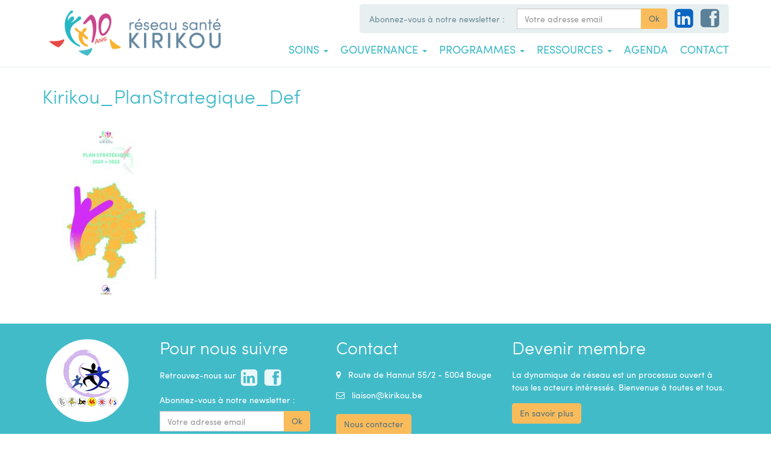

--- FILE ---
content_type: text/html; charset=UTF-8
request_url: https://www.reseau-sante-kirikou.be/gouvernance/plan-strategique-2/attachment/kirikou_planstrategique_def/
body_size: 12048
content:
<!doctype html>
<html lang="fr-FR">
<head>
	<meta charset="UTF-8">
	<meta name="viewport" content="width=device-width, initial-scale=1">
    
	<link rel="profile" href="http://gmpg.org/xfn/11">

	<meta name='robots' content='index, follow, max-image-preview:large, max-snippet:-1, max-video-preview:-1' />

	<!-- This site is optimized with the Yoast SEO plugin v26.6 - https://yoast.com/wordpress/plugins/seo/ -->
	<title>Kirikou_PlanStrategique_Def - Réseau Santé Kirikou</title>
	<link rel="canonical" href="https://www.reseau-sante-kirikou.be/gouvernance/plan-strategique-2/attachment/kirikou_planstrategique_def/" />
	<meta property="og:locale" content="fr_FR" />
	<meta property="og:type" content="article" />
	<meta property="og:title" content="Kirikou_PlanStrategique_Def - Réseau Santé Kirikou" />
	<meta property="og:url" content="https://www.reseau-sante-kirikou.be/gouvernance/plan-strategique-2/attachment/kirikou_planstrategique_def/" />
	<meta property="og:site_name" content="Réseau Santé Kirikou" />
	<meta name="twitter:card" content="summary_large_image" />
	<script type="application/ld+json" class="yoast-schema-graph">{"@context":"https://schema.org","@graph":[{"@type":"WebPage","@id":"https://www.reseau-sante-kirikou.be/gouvernance/plan-strategique-2/attachment/kirikou_planstrategique_def/","url":"https://www.reseau-sante-kirikou.be/gouvernance/plan-strategique-2/attachment/kirikou_planstrategique_def/","name":"Kirikou_PlanStrategique_Def - Réseau Santé Kirikou","isPartOf":{"@id":"https://www.reseau-sante-kirikou.be/#website"},"primaryImageOfPage":{"@id":"https://www.reseau-sante-kirikou.be/gouvernance/plan-strategique-2/attachment/kirikou_planstrategique_def/#primaryimage"},"image":{"@id":"https://www.reseau-sante-kirikou.be/gouvernance/plan-strategique-2/attachment/kirikou_planstrategique_def/#primaryimage"},"thumbnailUrl":"https://www.reseau-sante-kirikou.be/wp-content/uploads/2019/12/Kirikou_PlanStrategique_Def-pdf.jpg","datePublished":"2019-12-18T15:29:04+00:00","breadcrumb":{"@id":"https://www.reseau-sante-kirikou.be/gouvernance/plan-strategique-2/attachment/kirikou_planstrategique_def/#breadcrumb"},"inLanguage":"fr-FR","potentialAction":[{"@type":"ReadAction","target":["https://www.reseau-sante-kirikou.be/gouvernance/plan-strategique-2/attachment/kirikou_planstrategique_def/"]}]},{"@type":"ImageObject","inLanguage":"fr-FR","@id":"https://www.reseau-sante-kirikou.be/gouvernance/plan-strategique-2/attachment/kirikou_planstrategique_def/#primaryimage","url":"https://www.reseau-sante-kirikou.be/wp-content/uploads/2019/12/Kirikou_PlanStrategique_Def-pdf.jpg","contentUrl":"https://www.reseau-sante-kirikou.be/wp-content/uploads/2019/12/Kirikou_PlanStrategique_Def-pdf.jpg"},{"@type":"BreadcrumbList","@id":"https://www.reseau-sante-kirikou.be/gouvernance/plan-strategique-2/attachment/kirikou_planstrategique_def/#breadcrumb","itemListElement":[{"@type":"ListItem","position":1,"name":"Accueil","item":"https://www.reseau-sante-kirikou.be/"},{"@type":"ListItem","position":2,"name":"Gouvernance","item":"https://www.reseau-sante-kirikou.be/gouvernance/"},{"@type":"ListItem","position":3,"name":"Plan stratégique","item":"https://www.reseau-sante-kirikou.be/gouvernance/plan-strategique-2/"},{"@type":"ListItem","position":4,"name":"Kirikou_PlanStrategique_Def"}]},{"@type":"WebSite","@id":"https://www.reseau-sante-kirikou.be/#website","url":"https://www.reseau-sante-kirikou.be/","name":"Réseau Santé Kirikou","description":"Réseau intersectoriel en santé mentale pour enfants et adolescents en province de Namur","publisher":{"@id":"https://www.reseau-sante-kirikou.be/#organization"},"potentialAction":[{"@type":"SearchAction","target":{"@type":"EntryPoint","urlTemplate":"https://www.reseau-sante-kirikou.be/?s={search_term_string}"},"query-input":{"@type":"PropertyValueSpecification","valueRequired":true,"valueName":"search_term_string"}}],"inLanguage":"fr-FR"},{"@type":"Organization","@id":"https://www.reseau-sante-kirikou.be/#organization","name":"Réseau Santé Kirikou","url":"https://www.reseau-sante-kirikou.be/","logo":{"@type":"ImageObject","inLanguage":"fr-FR","@id":"https://www.reseau-sante-kirikou.be/#/schema/logo/image/","url":"http://www.reseau-sante-kirikou.be/wp-content/uploads/2017/09/logo-reseau-sante-kirikou.png","contentUrl":"http://www.reseau-sante-kirikou.be/wp-content/uploads/2017/09/logo-reseau-sante-kirikou.png","width":400,"height":283,"caption":"Réseau Santé Kirikou"},"image":{"@id":"https://www.reseau-sante-kirikou.be/#/schema/logo/image/"}}]}</script>
	<!-- / Yoast SEO plugin. -->


<link rel='dns-prefetch' href='//maxcdn.bootstrapcdn.com' />
<link rel='dns-prefetch' href='//netdna.bootstrapcdn.com' />
<link rel="alternate" title="oEmbed (JSON)" type="application/json+oembed" href="https://www.reseau-sante-kirikou.be/wp-json/oembed/1.0/embed?url=https%3A%2F%2Fwww.reseau-sante-kirikou.be%2Fgouvernance%2Fplan-strategique-2%2Fattachment%2Fkirikou_planstrategique_def%2F" />
<link rel="alternate" title="oEmbed (XML)" type="text/xml+oembed" href="https://www.reseau-sante-kirikou.be/wp-json/oembed/1.0/embed?url=https%3A%2F%2Fwww.reseau-sante-kirikou.be%2Fgouvernance%2Fplan-strategique-2%2Fattachment%2Fkirikou_planstrategique_def%2F&#038;format=xml" />
<style id='wp-img-auto-sizes-contain-inline-css' type='text/css'>
img:is([sizes=auto i],[sizes^="auto," i]){contain-intrinsic-size:3000px 1500px}
/*# sourceURL=wp-img-auto-sizes-contain-inline-css */
</style>
<style id='wp-emoji-styles-inline-css' type='text/css'>

	img.wp-smiley, img.emoji {
		display: inline !important;
		border: none !important;
		box-shadow: none !important;
		height: 1em !important;
		width: 1em !important;
		margin: 0 0.07em !important;
		vertical-align: -0.1em !important;
		background: none !important;
		padding: 0 !important;
	}
/*# sourceURL=wp-emoji-styles-inline-css */
</style>
<link rel='stylesheet' id='wp-block-library-css' href='https://www.reseau-sante-kirikou.be/wp-includes/css/dist/block-library/style.css?ver=6.9' type='text/css' media='all' />
<style id='global-styles-inline-css' type='text/css'>
:root{--wp--preset--aspect-ratio--square: 1;--wp--preset--aspect-ratio--4-3: 4/3;--wp--preset--aspect-ratio--3-4: 3/4;--wp--preset--aspect-ratio--3-2: 3/2;--wp--preset--aspect-ratio--2-3: 2/3;--wp--preset--aspect-ratio--16-9: 16/9;--wp--preset--aspect-ratio--9-16: 9/16;--wp--preset--color--black: #000000;--wp--preset--color--cyan-bluish-gray: #abb8c3;--wp--preset--color--white: #ffffff;--wp--preset--color--pale-pink: #f78da7;--wp--preset--color--vivid-red: #cf2e2e;--wp--preset--color--luminous-vivid-orange: #ff6900;--wp--preset--color--luminous-vivid-amber: #fcb900;--wp--preset--color--light-green-cyan: #7bdcb5;--wp--preset--color--vivid-green-cyan: #00d084;--wp--preset--color--pale-cyan-blue: #8ed1fc;--wp--preset--color--vivid-cyan-blue: #0693e3;--wp--preset--color--vivid-purple: #9b51e0;--wp--preset--gradient--vivid-cyan-blue-to-vivid-purple: linear-gradient(135deg,rgb(6,147,227) 0%,rgb(155,81,224) 100%);--wp--preset--gradient--light-green-cyan-to-vivid-green-cyan: linear-gradient(135deg,rgb(122,220,180) 0%,rgb(0,208,130) 100%);--wp--preset--gradient--luminous-vivid-amber-to-luminous-vivid-orange: linear-gradient(135deg,rgb(252,185,0) 0%,rgb(255,105,0) 100%);--wp--preset--gradient--luminous-vivid-orange-to-vivid-red: linear-gradient(135deg,rgb(255,105,0) 0%,rgb(207,46,46) 100%);--wp--preset--gradient--very-light-gray-to-cyan-bluish-gray: linear-gradient(135deg,rgb(238,238,238) 0%,rgb(169,184,195) 100%);--wp--preset--gradient--cool-to-warm-spectrum: linear-gradient(135deg,rgb(74,234,220) 0%,rgb(151,120,209) 20%,rgb(207,42,186) 40%,rgb(238,44,130) 60%,rgb(251,105,98) 80%,rgb(254,248,76) 100%);--wp--preset--gradient--blush-light-purple: linear-gradient(135deg,rgb(255,206,236) 0%,rgb(152,150,240) 100%);--wp--preset--gradient--blush-bordeaux: linear-gradient(135deg,rgb(254,205,165) 0%,rgb(254,45,45) 50%,rgb(107,0,62) 100%);--wp--preset--gradient--luminous-dusk: linear-gradient(135deg,rgb(255,203,112) 0%,rgb(199,81,192) 50%,rgb(65,88,208) 100%);--wp--preset--gradient--pale-ocean: linear-gradient(135deg,rgb(255,245,203) 0%,rgb(182,227,212) 50%,rgb(51,167,181) 100%);--wp--preset--gradient--electric-grass: linear-gradient(135deg,rgb(202,248,128) 0%,rgb(113,206,126) 100%);--wp--preset--gradient--midnight: linear-gradient(135deg,rgb(2,3,129) 0%,rgb(40,116,252) 100%);--wp--preset--font-size--small: 13px;--wp--preset--font-size--medium: 20px;--wp--preset--font-size--large: 36px;--wp--preset--font-size--x-large: 42px;--wp--preset--spacing--20: 0.44rem;--wp--preset--spacing--30: 0.67rem;--wp--preset--spacing--40: 1rem;--wp--preset--spacing--50: 1.5rem;--wp--preset--spacing--60: 2.25rem;--wp--preset--spacing--70: 3.38rem;--wp--preset--spacing--80: 5.06rem;--wp--preset--shadow--natural: 6px 6px 9px rgba(0, 0, 0, 0.2);--wp--preset--shadow--deep: 12px 12px 50px rgba(0, 0, 0, 0.4);--wp--preset--shadow--sharp: 6px 6px 0px rgba(0, 0, 0, 0.2);--wp--preset--shadow--outlined: 6px 6px 0px -3px rgb(255, 255, 255), 6px 6px rgb(0, 0, 0);--wp--preset--shadow--crisp: 6px 6px 0px rgb(0, 0, 0);}:where(.is-layout-flex){gap: 0.5em;}:where(.is-layout-grid){gap: 0.5em;}body .is-layout-flex{display: flex;}.is-layout-flex{flex-wrap: wrap;align-items: center;}.is-layout-flex > :is(*, div){margin: 0;}body .is-layout-grid{display: grid;}.is-layout-grid > :is(*, div){margin: 0;}:where(.wp-block-columns.is-layout-flex){gap: 2em;}:where(.wp-block-columns.is-layout-grid){gap: 2em;}:where(.wp-block-post-template.is-layout-flex){gap: 1.25em;}:where(.wp-block-post-template.is-layout-grid){gap: 1.25em;}.has-black-color{color: var(--wp--preset--color--black) !important;}.has-cyan-bluish-gray-color{color: var(--wp--preset--color--cyan-bluish-gray) !important;}.has-white-color{color: var(--wp--preset--color--white) !important;}.has-pale-pink-color{color: var(--wp--preset--color--pale-pink) !important;}.has-vivid-red-color{color: var(--wp--preset--color--vivid-red) !important;}.has-luminous-vivid-orange-color{color: var(--wp--preset--color--luminous-vivid-orange) !important;}.has-luminous-vivid-amber-color{color: var(--wp--preset--color--luminous-vivid-amber) !important;}.has-light-green-cyan-color{color: var(--wp--preset--color--light-green-cyan) !important;}.has-vivid-green-cyan-color{color: var(--wp--preset--color--vivid-green-cyan) !important;}.has-pale-cyan-blue-color{color: var(--wp--preset--color--pale-cyan-blue) !important;}.has-vivid-cyan-blue-color{color: var(--wp--preset--color--vivid-cyan-blue) !important;}.has-vivid-purple-color{color: var(--wp--preset--color--vivid-purple) !important;}.has-black-background-color{background-color: var(--wp--preset--color--black) !important;}.has-cyan-bluish-gray-background-color{background-color: var(--wp--preset--color--cyan-bluish-gray) !important;}.has-white-background-color{background-color: var(--wp--preset--color--white) !important;}.has-pale-pink-background-color{background-color: var(--wp--preset--color--pale-pink) !important;}.has-vivid-red-background-color{background-color: var(--wp--preset--color--vivid-red) !important;}.has-luminous-vivid-orange-background-color{background-color: var(--wp--preset--color--luminous-vivid-orange) !important;}.has-luminous-vivid-amber-background-color{background-color: var(--wp--preset--color--luminous-vivid-amber) !important;}.has-light-green-cyan-background-color{background-color: var(--wp--preset--color--light-green-cyan) !important;}.has-vivid-green-cyan-background-color{background-color: var(--wp--preset--color--vivid-green-cyan) !important;}.has-pale-cyan-blue-background-color{background-color: var(--wp--preset--color--pale-cyan-blue) !important;}.has-vivid-cyan-blue-background-color{background-color: var(--wp--preset--color--vivid-cyan-blue) !important;}.has-vivid-purple-background-color{background-color: var(--wp--preset--color--vivid-purple) !important;}.has-black-border-color{border-color: var(--wp--preset--color--black) !important;}.has-cyan-bluish-gray-border-color{border-color: var(--wp--preset--color--cyan-bluish-gray) !important;}.has-white-border-color{border-color: var(--wp--preset--color--white) !important;}.has-pale-pink-border-color{border-color: var(--wp--preset--color--pale-pink) !important;}.has-vivid-red-border-color{border-color: var(--wp--preset--color--vivid-red) !important;}.has-luminous-vivid-orange-border-color{border-color: var(--wp--preset--color--luminous-vivid-orange) !important;}.has-luminous-vivid-amber-border-color{border-color: var(--wp--preset--color--luminous-vivid-amber) !important;}.has-light-green-cyan-border-color{border-color: var(--wp--preset--color--light-green-cyan) !important;}.has-vivid-green-cyan-border-color{border-color: var(--wp--preset--color--vivid-green-cyan) !important;}.has-pale-cyan-blue-border-color{border-color: var(--wp--preset--color--pale-cyan-blue) !important;}.has-vivid-cyan-blue-border-color{border-color: var(--wp--preset--color--vivid-cyan-blue) !important;}.has-vivid-purple-border-color{border-color: var(--wp--preset--color--vivid-purple) !important;}.has-vivid-cyan-blue-to-vivid-purple-gradient-background{background: var(--wp--preset--gradient--vivid-cyan-blue-to-vivid-purple) !important;}.has-light-green-cyan-to-vivid-green-cyan-gradient-background{background: var(--wp--preset--gradient--light-green-cyan-to-vivid-green-cyan) !important;}.has-luminous-vivid-amber-to-luminous-vivid-orange-gradient-background{background: var(--wp--preset--gradient--luminous-vivid-amber-to-luminous-vivid-orange) !important;}.has-luminous-vivid-orange-to-vivid-red-gradient-background{background: var(--wp--preset--gradient--luminous-vivid-orange-to-vivid-red) !important;}.has-very-light-gray-to-cyan-bluish-gray-gradient-background{background: var(--wp--preset--gradient--very-light-gray-to-cyan-bluish-gray) !important;}.has-cool-to-warm-spectrum-gradient-background{background: var(--wp--preset--gradient--cool-to-warm-spectrum) !important;}.has-blush-light-purple-gradient-background{background: var(--wp--preset--gradient--blush-light-purple) !important;}.has-blush-bordeaux-gradient-background{background: var(--wp--preset--gradient--blush-bordeaux) !important;}.has-luminous-dusk-gradient-background{background: var(--wp--preset--gradient--luminous-dusk) !important;}.has-pale-ocean-gradient-background{background: var(--wp--preset--gradient--pale-ocean) !important;}.has-electric-grass-gradient-background{background: var(--wp--preset--gradient--electric-grass) !important;}.has-midnight-gradient-background{background: var(--wp--preset--gradient--midnight) !important;}.has-small-font-size{font-size: var(--wp--preset--font-size--small) !important;}.has-medium-font-size{font-size: var(--wp--preset--font-size--medium) !important;}.has-large-font-size{font-size: var(--wp--preset--font-size--large) !important;}.has-x-large-font-size{font-size: var(--wp--preset--font-size--x-large) !important;}
/*# sourceURL=global-styles-inline-css */
</style>
<style id='core-block-supports-inline-css' type='text/css'>
/**
 * Core styles: block-supports
 */

/*# sourceURL=core-block-supports-inline-css */
</style>

<style id='classic-theme-styles-inline-css' type='text/css'>
/**
 * These rules are needed for backwards compatibility.
 * They should match the button element rules in the base theme.json file.
 */
.wp-block-button__link {
	color: #ffffff;
	background-color: #32373c;
	border-radius: 9999px; /* 100% causes an oval, but any explicit but really high value retains the pill shape. */

	/* This needs a low specificity so it won't override the rules from the button element if defined in theme.json. */
	box-shadow: none;
	text-decoration: none;

	/* The extra 2px are added to size solids the same as the outline versions.*/
	padding: calc(0.667em + 2px) calc(1.333em + 2px);

	font-size: 1.125em;
}

.wp-block-file__button {
	background: #32373c;
	color: #ffffff;
	text-decoration: none;
}

/*# sourceURL=/wp-includes/css/classic-themes.css */
</style>
<link rel='stylesheet' id='prefix-font-awesome-css' href='//netdna.bootstrapcdn.com/font-awesome/4.0.3/css/font-awesome.min.css?ver=4.0.3' type='text/css' media='all' />
<link rel='stylesheet' id='bootstrap-css' href='https://maxcdn.bootstrapcdn.com/bootstrap/3.3.7/css/bootstrap.min.css?ver=6.9' type='text/css' media='all' />
<link rel='stylesheet' id='rskirikou-style-css' href='https://www.reseau-sante-kirikou.be/wp-content/themes/rskirikou/style.css?ver=6.9' type='text/css' media='all' />
<script type="text/javascript" src="https://www.reseau-sante-kirikou.be/wp-includes/js/jquery/jquery.js?ver=3.7.1" id="jquery-core-js"></script>
<script type="text/javascript" src="https://www.reseau-sante-kirikou.be/wp-includes/js/jquery/jquery-migrate.js?ver=3.4.1" id="jquery-migrate-js"></script>
<link rel="https://api.w.org/" href="https://www.reseau-sante-kirikou.be/wp-json/" /><link rel="alternate" title="JSON" type="application/json" href="https://www.reseau-sante-kirikou.be/wp-json/wp/v2/media/1534" /><link rel="EditURI" type="application/rsd+xml" title="RSD" href="https://www.reseau-sante-kirikou.be/xmlrpc.php?rsd" />
<link rel='shortlink' href='https://www.reseau-sante-kirikou.be/?p=1534' />
<script async src="https://www.googletagmanager.com/gtag/js?id=UA-165829448-1"></script> 
<script> 
  window.dataLayer = window.dataLayer || []; 
  function gtag(){dataLayer.push(arguments);} 
  gtag('js', new Date()); 
  gtag('config', 'UA-165829448-1'); 
</script> 
<link rel="icon" href="https://www.reseau-sante-kirikou.be/wp-content/uploads/2017/09/cropped-favicon-32x32.jpg" sizes="32x32" />
<link rel="icon" href="https://www.reseau-sante-kirikou.be/wp-content/uploads/2017/09/cropped-favicon-192x192.jpg" sizes="192x192" />
<link rel="apple-touch-icon" href="https://www.reseau-sante-kirikou.be/wp-content/uploads/2017/09/cropped-favicon-180x180.jpg" />
<meta name="msapplication-TileImage" content="https://www.reseau-sante-kirikou.be/wp-content/uploads/2017/09/cropped-favicon-270x270.jpg" />
</head>

<body class="attachment wp-singular attachment-template-default single single-attachment postid-1534 attachmentid-1534 attachment-pdf wp-theme-rskirikou">
<div id="page" class="site">
	
	<header id="masthead" class="site-header">
    <div id="logo-for-mobile-ctn" class="visible-xs visible-sm">
    	<div class="container">
			<a href="https://www.reseau-sante-kirikou.be">
    	        <img alt="Logo du Réseau Santé Kirikou" src="https://www.reseau-sante-kirikou.be/wp-content/themes/rskirikou/img/logo-rsk-header.png"/>
	        </a>
        </div>
    </div>
    <div id="pre-header" class="hidden-xs">
    	<div class="container">
        	<div id="newsletter-fb-header-ctn" class="alignright">
            	<div class="mr-3">
                	<p id="subscribe-desc-head">
                    	Abonnez-vous à notre newsletter : 
                    </p>
                </div>
				<div class="newsletter-subscribe-ctn">
					<script>(function() {
	window.mc4wp = window.mc4wp || {
		listeners: [],
		forms: {
			on: function(evt, cb) {
				window.mc4wp.listeners.push(
					{
						event   : evt,
						callback: cb
					}
				);
			}
		}
	}
})();
</script><!-- Mailchimp for WordPress v4.10.9 - https://wordpress.org/plugins/mailchimp-for-wp/ --><form id="mc4wp-form-1" class="mc4wp-form mc4wp-form-86" method="post" data-id="86" data-name="Kirikou&#039;riel" ><div class="mc4wp-form-fields"><div class="justify-content-center">
  <div class="input-group mb-3">
    <label class="sr-only" for="email">Votre adresse email</label>
	<input type="email" name="EMAIL" class="form-control" placeholder="Votre adresse email" id="email" required />
	<span class="input-group-btn">
      <input type="submit" class="btn btn-secondary" value="Ok" />
  	</span>
  </div>
</div>
</div><label style="display: none !important;">Laissez ce champ vide si vous êtes humain : <input type="text" name="_mc4wp_honeypot" value="" tabindex="-1" autocomplete="off" /></label><input type="hidden" name="_mc4wp_timestamp" value="1769816964" /><input type="hidden" name="_mc4wp_form_id" value="86" /><input type="hidden" name="_mc4wp_form_element_id" value="mc4wp-form-1" /><div class="mc4wp-response"></div></form><!-- / Mailchimp for WordPress Plugin -->                </div>
                <div class="ml-2">
                	<a id="linkedin-header-link" class="social-link" href="https://be.linkedin.com/company/r%C3%A9seau-sant%C3%A9-kirikou" target="_blank">
	                    <i class="fa fa-linkedin-square" aria-hidden="true"></i>
                    </a>
                </div>
                <div class="ml-2">
                	<a id="fb-header-link" class="social-link" href="https://www.facebook.com/rskirikou" target="_blank">
	                    <i class="fa fa-facebook-square" aria-hidden="true"></i>
                    </a>
                </div>
            </div>
        </div>
    </div>
    <nav class="navbar navbar-default">
    	<div class="container">
            <!-- Brand and toggle get grouped for better mobile display -->
            <div class="navbar-header">
                <button type="button" class="navbar-toggle" data-toggle="collapse" data-target=".navbar-collapse">
                    <span class="sr-only">Toggle navigation</span>
                    <span class="icon-bar"></span>
                    <span class="icon-bar"></span>
                    <span class="icon-bar"></span>
                </button>
            	<a class="navbar-brand hidden-sm hidden-md hidden-lg" href="#">Réseau Santé Kirikou</a>
            </div>
        
            <!-- Collect the nav links, forms, and other content for toggling -->
            <div class="collapse navbar-collapse">
            	<div id="home-rsk-logo" class="hidden-xs hidden-sm">
                	<a href="https://www.reseau-sante-kirikou.be">
                    	<img alt="Logo du Réseau Santé Kirikou - Accueil" src="https://www.reseau-sante-kirikou.be/wp-content/themes/rskirikou/img/logo-rsk-header.png"/>
                    </a>
            	</div>
                <ul id="menu-menu-principal" class="nav navbar-nav"><li itemscope="itemscope" itemtype="https://www.schema.org/SiteNavigationElement" id="menu-item-4078" class="menu-item menu-item-type-custom menu-item-object-custom menu-item-has-children menu-item-4078 dropdown"><a title="Soins" href="#" data-toggle="dropdown" class="dropdown-toggle" aria-haspopup="true">Soins <span class="caret"></span></a>
<ul role="menu" class=" dropdown-menu" >
	<li itemscope="itemscope" itemtype="https://www.schema.org/SiteNavigationElement" id="menu-item-4071" class="menu-item menu-item-type-post_type menu-item-object-page menu-item-4071"><a title="Les soins" href="https://www.reseau-sante-kirikou.be/soins/">Les soins</a></li>
	<li itemscope="itemscope" itemtype="https://www.schema.org/SiteNavigationElement" id="menu-item-2353" class="menu-item menu-item-type-post_type menu-item-object-page menu-item-2353"><a title="Psychologues de première ligne – PSYNAM" href="https://www.reseau-sante-kirikou.be/soins/psychologues-de-premiere-ligne/">Psychologues de première ligne – PSYNAM</a></li>
	<li itemscope="itemscope" itemtype="https://www.schema.org/SiteNavigationElement" id="menu-item-35" class="menu-item menu-item-type-post_type menu-item-object-page menu-item-35"><a title="L’@tribu mobile" href="https://www.reseau-sante-kirikou.be/soins/l-atribu-mobile/">L’@tribu mobile</a></li>
	<li itemscope="itemscope" itemtype="https://www.schema.org/SiteNavigationElement" id="menu-item-2352" class="menu-item menu-item-type-post_type menu-item-object-page menu-item-2352"><a title="RETIS – Dispositif de casemanagement" href="https://www.reseau-sante-kirikou.be/soins/casemanagement/">RETIS – Dispositif de casemanagement</a></li>
	<li itemscope="itemscope" itemtype="https://www.schema.org/SiteNavigationElement" id="menu-item-4551" class="menu-item menu-item-type-post_type menu-item-object-page menu-item-4551"><a title="Trouble des conduites alimentaires" href="https://www.reseau-sante-kirikou.be/soins/trajet-tca/">Trouble des conduites alimentaires</a></li>
	<li itemscope="itemscope" itemtype="https://www.schema.org/SiteNavigationElement" id="menu-item-4871" class="menu-item menu-item-type-post_type menu-item-object-page menu-item-4871"><a title="Dispositifs de crise" href="https://www.reseau-sante-kirikou.be/soins/dispositif-de-crise/">Dispositifs de crise</a></li>
	<li itemscope="itemscope" itemtype="https://www.schema.org/SiteNavigationElement" id="menu-item-4870" class="menu-item menu-item-type-post_type menu-item-object-page menu-item-4870"><a title="Edu’sens" href="https://www.reseau-sante-kirikou.be/soins/edusens/">Edu’sens</a></li>
</ul>
</li>
<li itemscope="itemscope" itemtype="https://www.schema.org/SiteNavigationElement" id="menu-item-4079" class="menu-item menu-item-type-custom menu-item-object-custom menu-item-has-children menu-item-4079 dropdown"><a title="Gouvernance" href="#" data-toggle="dropdown" class="dropdown-toggle" aria-haspopup="true">Gouvernance <span class="caret"></span></a>
<ul role="menu" class=" dropdown-menu" >
	<li itemscope="itemscope" itemtype="https://www.schema.org/SiteNavigationElement" id="menu-item-4080" class="menu-item menu-item-type-post_type menu-item-object-page menu-item-4080"><a title="Présentation" href="https://www.reseau-sante-kirikou.be/gouvernance/">Présentation</a></li>
	<li itemscope="itemscope" itemtype="https://www.schema.org/SiteNavigationElement" id="menu-item-4053" class="menu-item menu-item-type-post_type menu-item-object-page menu-item-4053"><a title="Devenir membre" href="https://www.reseau-sante-kirikou.be/gouvernance/devenir-membre/">Devenir membre</a></li>
	<li itemscope="itemscope" itemtype="https://www.schema.org/SiteNavigationElement" id="menu-item-4054" class="menu-item menu-item-type-post_type menu-item-object-page menu-item-4054"><a title="Convention de réseau" href="https://www.reseau-sante-kirikou.be/gouvernance/convention-de-reseau-2/">Convention de réseau</a></li>
	<li itemscope="itemscope" itemtype="https://www.schema.org/SiteNavigationElement" id="menu-item-4055" class="menu-item menu-item-type-post_type menu-item-object-page menu-item-4055"><a title="Fonctionnement" href="https://www.reseau-sante-kirikou.be/gouvernance/fonctionnement-des-instances/">Fonctionnement</a></li>
	<li itemscope="itemscope" itemtype="https://www.schema.org/SiteNavigationElement" id="menu-item-4057" class="menu-item menu-item-type-post_type menu-item-object-page menu-item-4057"><a title="Programmes d’activités" href="https://www.reseau-sante-kirikou.be/gouvernance/programmes-d-activites/">Programmes d’activités</a></li>
	<li itemscope="itemscope" itemtype="https://www.schema.org/SiteNavigationElement" id="menu-item-5895" class="menu-item menu-item-type-post_type menu-item-object-page menu-item-5895"><a title="Suivi des dispositifs" href="https://www.reseau-sante-kirikou.be/gouvernance/suivi-des-dispositifs/">Suivi des dispositifs</a></li>
	<li itemscope="itemscope" itemtype="https://www.schema.org/SiteNavigationElement" id="menu-item-4058" class="menu-item menu-item-type-post_type menu-item-object-page menu-item-4058"><a title="Plan stratégique" href="https://www.reseau-sante-kirikou.be/gouvernance/plan-strategique-2/">Plan stratégique</a></li>
	<li itemscope="itemscope" itemtype="https://www.schema.org/SiteNavigationElement" id="menu-item-4059" class="menu-item menu-item-type-post_type menu-item-object-page menu-item-4059"><a title="Groupes de travail" href="https://www.reseau-sante-kirikou.be/gouvernance/groupes-de-travail/">Groupes de travail</a></li>
</ul>
</li>
<li itemscope="itemscope" itemtype="https://www.schema.org/SiteNavigationElement" id="menu-item-6196" class="menu-item menu-item-type-custom menu-item-object-custom menu-item-has-children menu-item-6196 dropdown"><a title="Programmes" href="#" data-toggle="dropdown" class="dropdown-toggle" aria-haspopup="true">Programmes <span class="caret"></span></a>
<ul role="menu" class=" dropdown-menu" >
	<li itemscope="itemscope" itemtype="https://www.schema.org/SiteNavigationElement" id="menu-item-6206" class="menu-item menu-item-type-post_type menu-item-object-page menu-item-6206"><a title="Participation" href="https://www.reseau-sante-kirikou.be/programmes/participation/">Participation</a></li>
	<li itemscope="itemscope" itemtype="https://www.schema.org/SiteNavigationElement" id="menu-item-4878" class="menu-item menu-item-type-post_type menu-item-object-page menu-item-4878"><a title="Liaison intersectorielle" href="https://www.reseau-sante-kirikou.be/programmes/liaison-intersectorielle/">Liaison intersectorielle</a></li>
	<li itemscope="itemscope" itemtype="https://www.schema.org/SiteNavigationElement" id="menu-item-6223" class="menu-item menu-item-type-post_type menu-item-object-page menu-item-6223"><a title="Continuité des soins" href="https://www.reseau-sante-kirikou.be/programmes/continuite-des-soins/">Continuité des soins</a></li>
	<li itemscope="itemscope" itemtype="https://www.schema.org/SiteNavigationElement" id="menu-item-6226" class="menu-item menu-item-type-post_type menu-item-object-page menu-item-6226"><a title="Référent assuétudes" href="https://www.reseau-sante-kirikou.be/programmes/referent-assuetudes/">Référent assuétudes</a></li>
</ul>
</li>
<li itemscope="itemscope" itemtype="https://www.schema.org/SiteNavigationElement" id="menu-item-4083" class="menu-item menu-item-type-custom menu-item-object-custom menu-item-has-children menu-item-4083 dropdown"><a title="Ressources" href="#" data-toggle="dropdown" class="dropdown-toggle" aria-haspopup="true">Ressources <span class="caret"></span></a>
<ul role="menu" class=" dropdown-menu" >
	<li itemscope="itemscope" itemtype="https://www.schema.org/SiteNavigationElement" id="menu-item-34" class="menu-item menu-item-type-post_type menu-item-object-page menu-item-34"><a title="Outils" href="https://www.reseau-sante-kirikou.be/ressources/outils/">Outils</a></li>
	<li itemscope="itemscope" itemtype="https://www.schema.org/SiteNavigationElement" id="menu-item-4086" class="menu-item menu-item-type-post_type menu-item-object-page menu-item-4086"><a title="Documents de référence" href="https://www.reseau-sante-kirikou.be/ressources/documents-de-reference/">Documents de référence</a></li>
	<li itemscope="itemscope" itemtype="https://www.schema.org/SiteNavigationElement" id="menu-item-4087" class="menu-item menu-item-type-post_type menu-item-object-page menu-item-4087"><a title="Autres réseaux" href="https://www.reseau-sante-kirikou.be/ressources/autres-reseaux/">Autres réseaux</a></li>
	<li itemscope="itemscope" itemtype="https://www.schema.org/SiteNavigationElement" id="menu-item-4088" class="menu-item menu-item-type-post_type menu-item-object-page menu-item-4088"><a title="Kirikou’riel" href="https://www.reseau-sante-kirikou.be/ressources/kirikouriel/">Kirikou’riel</a></li>
	<li itemscope="itemscope" itemtype="https://www.schema.org/SiteNavigationElement" id="menu-item-4879" class="menu-item menu-item-type-post_type menu-item-object-page menu-item-4879"><a title="Offres d’emploi" href="https://www.reseau-sante-kirikou.be/ressources/offres-demploi/">Offres d’emploi</a></li>
</ul>
</li>
<li itemscope="itemscope" itemtype="https://www.schema.org/SiteNavigationElement" id="menu-item-127" class="menu-item menu-item-type-post_type menu-item-object-page menu-item-127"><a title="Agenda" href="https://www.reseau-sante-kirikou.be/agenda/">Agenda</a></li>
<li itemscope="itemscope" itemtype="https://www.schema.org/SiteNavigationElement" id="menu-item-30" class="menu-item menu-item-type-post_type menu-item-object-page menu-item-30"><a title="Contact" href="https://www.reseau-sante-kirikou.be/contact/">Contact</a></li>
</ul>            </div><!-- /.navbar-collapse --> 
        </div>
</nav>
    
  
    
    	</header><!-- #masthead -->
	
    <!--Check if page full width or not  -->
	
	<div id="content" class="container">
    <div id="primary" class="content-area">
		<main id="main" class="site-main">
			
<article id="post-1534" class="post-1534 attachment type-attachment status-inherit hentry">
	<header class="entry-header">
		<h1 class="entry-title">Kirikou_PlanStrategique_Def</h1>	</header><!-- .entry-header -->

	<div class="entry-content">
		<p class="attachment"><a href='https://www.reseau-sante-kirikou.be/wp-content/uploads/2019/12/Kirikou_PlanStrategique_Def.pdf'><img fetchpriority="high" decoding="async" width="212" height="300" src="https://www.reseau-sante-kirikou.be/wp-content/uploads/2019/12/Kirikou_PlanStrategique_Def-pdf-212x300.jpg" class="attachment-medium size-medium" alt="" /></a></p>
	</div><!-- .entry-content -->

	<footer class="entry-footer">
			</footer><!-- .entry-footer -->
</article><!-- #post-## -->
		</main><!-- .site-main -->
        	</div><!-- .content-area -->


	</div><!-- #content -->



	<footer class="footer">
    	<div class="container-fluid bg-primary pre-footer pt-4 pb-4">
            <div class="row">
                    <div class="container">
                        <div class="row">
                        	<div class="col-md-2 contact-ctn hidden-xs hidden-sm">
                                <a href="https://www.psy0-18.be/index.php/fr/" target="_blank">
                                    <img alt="Logo fédéral" src="https://www.reseau-sante-kirikou.be/wp-content/themes/rskirikou/img/logo-federal.png"/>
                                </a>
                            </div>
                            <div class="col-md-4 col-lg-3 contact-ctn hidden-xs hidden-sm">
                            	<h4 class="h2">
                                	Pour nous suivre
                                </h4>
                            	<div>
                                	<p>
                                        <span class="mr-2 social-footer-find-us">
                                            Retrouvez-nous sur
                                        </span>
                                        <a class="social-footer-link mr-2" href="https://be.linkedin.com/company/réseau-santé-kirikou" target="_blank">
                                            <i class="fa fa-linkedin-square" aria-hidden="true"></i>
                                        </a>
                                        <a class="social-footer-link" href="https://www.facebook.com/rskirikou" target="_blank">
                                            <i class="fa fa-facebook-square" aria-hidden="true"></i>
                                        </a>
                                    </p>
                                </div>
                                <div>
                                    <p class="mb-2">Abonnez-vous à notre newsletter :</p>
                                    <div id="subscr-newsletter-footer" class="newsletter-subscribe-ctn">
                                        <script>(function() {
	window.mc4wp = window.mc4wp || {
		listeners: [],
		forms: {
			on: function(evt, cb) {
				window.mc4wp.listeners.push(
					{
						event   : evt,
						callback: cb
					}
				);
			}
		}
	}
})();
</script><!-- Mailchimp for WordPress v4.10.9 - https://wordpress.org/plugins/mailchimp-for-wp/ --><form id="mc4wp-form-2" class="mc4wp-form mc4wp-form-86" method="post" data-id="86" data-name="Kirikou&#039;riel" ><div class="mc4wp-form-fields"><div class="justify-content-center">
  <div class="input-group mb-3">
    <label class="sr-only" for="email">Votre adresse email</label>
	<input type="email" name="EMAIL" class="form-control" placeholder="Votre adresse email" id="email" required />
	<span class="input-group-btn">
      <input type="submit" class="btn btn-secondary" value="Ok" />
  	</span>
  </div>
</div>
</div><label style="display: none !important;">Laissez ce champ vide si vous êtes humain : <input type="text" name="_mc4wp_honeypot" value="" tabindex="-1" autocomplete="off" /></label><input type="hidden" name="_mc4wp_timestamp" value="1769816964" /><input type="hidden" name="_mc4wp_form_id" value="86" /><input type="hidden" name="_mc4wp_form_element_id" value="mc4wp-form-2" /><div class="mc4wp-response"></div></form><!-- / Mailchimp for WordPress Plugin -->                                    </div>
                                </div>
                            </div>
                            <div class="col-md-3 col-lg-3 hidden-xs hidden-sm">
                                <a href="https://www.reseau-sante-kirikou.be/contact/" class="title-link">
                                    <h4 class="h2">
                                        Contact
                                    </h4>
                                </a>
                                <div class="mb-2">
                                    <i class="fa fa-map-marker mb-2" aria-hidden="true"></i>
                                    <span>Route de Hannut 55/2 - 5004 Bouge</span>
                                </div>
                                <div class="mb-3">
                                    <a class="footer-simple-link-w-icon" href="mailto:liaison@kirikou.be">
                                        <i class="fa fa-envelope-o mb-2" aria-hidden="true"></i>
                                        <span>liaison@kirikou.be</span>
                                    </a>
                                </div>
                                <div>
                                    <a href="https://www.reseau-sante-kirikou.be/contact/" class="btn btn-default">
                                        Nous contacter
                                    </a>
                                </div>
                            </div>
                            <div class="col-md-3 col-lg-4 hidden-xs hidden-sm">
                                <a href="https://www.reseau-sante-kirikou.be/gouvernance/devenir-membre/" class="title-link">
                                    <h4 class="h2">Devenir membre</h4>
                                </a>
                                <p class="mb-3">La dynamique de réseau est un processus ouvert à tous les acteurs intéressés. Bienvenue à toutes et tous.</p>
                                <div>
                                    <a href="https://www.reseau-sante-kirikou.be/gouvernance/devenir-membre/" class="btn btn-default">
                                        En savoir plus
                                    </a>
                                </div>
                            </div>
                            <div id="small-devices-footer-ctn" class="visible-xs visible-sm col-xs-12">
                            	<div class="mb-4">
		                            <a href="http://www.psy0-18.be" target="_blank">
                                        <img alt="Logo fédéral" src="https://www.reseau-sante-kirikou.be/wp-content/themes/rskirikou/img/logo-federal.png"/>
                                    </a>
	                            </div>
                            	<div class="mb-4">
                                    <span class="mr-2 social-footer-find-us">
                                        Retrouvez-nous sur
                                    </span>
                                	<a class="social-footer-link mr-2" href="https://be.linkedin.com/company/réseau-santé-kirikou" target="_blank">
                                        <i class="fa fa-linkedin-square" aria-hidden="true"></i>
                                    </a>
                                    <a class="social-footer-link" href="https://www.facebook.com/rskirikou" target="_blank">
                                        <i class="fa fa-facebook-square" aria-hidden="true"></i>
                                    </a>
                                </div>
                                <div class="mb-4">
                                	<a class="title-link" href="https://www.reseau-sante-kirikou.be/contact/">
                                        <h4 class="h2">Contacter le Réseau</h4>
                                    </a>
                                </div>
								<div class="mb-4">
                                    <p class="h2">S'abonner à la newsletter</p>
                                    <script>(function() {
	window.mc4wp = window.mc4wp || {
		listeners: [],
		forms: {
			on: function(evt, cb) {
				window.mc4wp.listeners.push(
					{
						event   : evt,
						callback: cb
					}
				);
			}
		}
	}
})();
</script><!-- Mailchimp for WordPress v4.10.9 - https://wordpress.org/plugins/mailchimp-for-wp/ --><form id="mc4wp-form-3" class="mc4wp-form mc4wp-form-86" method="post" data-id="86" data-name="Kirikou&#039;riel" ><div class="mc4wp-form-fields"><div class="justify-content-center">
  <div class="input-group mb-3">
    <label class="sr-only" for="email">Votre adresse email</label>
	<input type="email" name="EMAIL" class="form-control" placeholder="Votre adresse email" id="email" required />
	<span class="input-group-btn">
      <input type="submit" class="btn btn-secondary" value="Ok" />
  	</span>
  </div>
</div>
</div><label style="display: none !important;">Laissez ce champ vide si vous êtes humain : <input type="text" name="_mc4wp_honeypot" value="" tabindex="-1" autocomplete="off" /></label><input type="hidden" name="_mc4wp_timestamp" value="1769816964" /><input type="hidden" name="_mc4wp_form_id" value="86" /><input type="hidden" name="_mc4wp_form_element_id" value="mc4wp-form-3" /><div class="mc4wp-response"></div></form><!-- / Mailchimp for WordPress Plugin -->                                </div>
                                <div>
                                	<a class="title-link" href="https://www.reseau-sante-kirikou.be/gouvernance/devenir-membre/" >
                                        <h4 class="h2">Devenir membre du Réseau</h4>
                                    </a>
                                </div>
                            </div>
                    </div>    	    
                </div>
            </div>
        </div>
        <div class="container-fluid bg-primary-2 site-footer pt-1 pb-1">
            <div class="row">
                <div class="container">
                    <div class="row">
                        <div class="col-xs-12 pb-1 pt-1">
                            <div class="site-info text-center">
                                <span class="hidden-xs">Copyright 2026</span> <span class="separator hidden-xs">|</span> <a href="https://sites.google.com/view/valerianekroonen" target="_blank">Site web</a> par <a href="https://sites.google.com/view/valerianekroonen" target="_blank">Valériane Kroonen</a>
                            </div><!-- .site-info -->
                        </div>
                    </div>
                </div>
            </div>
		</div>
	</footer><!-- #colophon -->
</div><!-- #page -->

<script type="speculationrules">
{"prefetch":[{"source":"document","where":{"and":[{"href_matches":"/*"},{"not":{"href_matches":["/wp-*.php","/wp-admin/*","/wp-content/uploads/*","/wp-content/*","/wp-content/plugins/*","/wp-content/themes/rskirikou/*","/*\\?(.+)"]}},{"not":{"selector_matches":"a[rel~=\"nofollow\"]"}},{"not":{"selector_matches":".no-prefetch, .no-prefetch a"}}]},"eagerness":"conservative"}]}
</script>
<script>(function() {function maybePrefixUrlField () {
  const value = this.value.trim()
  if (value !== '' && value.indexOf('http') !== 0) {
    this.value = 'http://' + value
  }
}

const urlFields = document.querySelectorAll('.mc4wp-form input[type="url"]')
for (let j = 0; j < urlFields.length; j++) {
  urlFields[j].addEventListener('blur', maybePrefixUrlField)
}
})();</script><script type="text/javascript" src="https://maxcdn.bootstrapcdn.com/bootstrap/3.3.7/js/bootstrap.min.js?ver=6.9" id="bootstrap-js-js"></script>
<script type="text/javascript" defer src="https://www.reseau-sante-kirikou.be/wp-content/plugins/mailchimp-for-wp/assets/js/forms.js?ver=4.10.9" id="mc4wp-forms-api-js"></script>
<script id="wp-emoji-settings" type="application/json">
{"baseUrl":"https://s.w.org/images/core/emoji/17.0.2/72x72/","ext":".png","svgUrl":"https://s.w.org/images/core/emoji/17.0.2/svg/","svgExt":".svg","source":{"wpemoji":"https://www.reseau-sante-kirikou.be/wp-includes/js/wp-emoji.js?ver=6.9","twemoji":"https://www.reseau-sante-kirikou.be/wp-includes/js/twemoji.js?ver=6.9"}}
</script>
<script type="module">
/* <![CDATA[ */
/**
 * @output wp-includes/js/wp-emoji-loader.js
 */

/* eslint-env es6 */

// Note: This is loaded as a script module, so there is no need for an IIFE to prevent pollution of the global scope.

/**
 * Emoji Settings as exported in PHP via _print_emoji_detection_script().
 * @typedef WPEmojiSettings
 * @type {object}
 * @property {?object} source
 * @property {?string} source.concatemoji
 * @property {?string} source.twemoji
 * @property {?string} source.wpemoji
 */

const settings = /** @type {WPEmojiSettings} */ (
	JSON.parse( document.getElementById( 'wp-emoji-settings' ).textContent )
);

// For compatibility with other scripts that read from this global, in particular wp-includes/js/wp-emoji.js (source file: js/_enqueues/wp/emoji.js).
window._wpemojiSettings = settings;

/**
 * Support tests.
 * @typedef SupportTests
 * @type {object}
 * @property {?boolean} flag
 * @property {?boolean} emoji
 */

const sessionStorageKey = 'wpEmojiSettingsSupports';
const tests = [ 'flag', 'emoji' ];

/**
 * Checks whether the browser supports offloading to a Worker.
 *
 * @since 6.3.0
 *
 * @private
 *
 * @returns {boolean}
 */
function supportsWorkerOffloading() {
	return (
		typeof Worker !== 'undefined' &&
		typeof OffscreenCanvas !== 'undefined' &&
		typeof URL !== 'undefined' &&
		URL.createObjectURL &&
		typeof Blob !== 'undefined'
	);
}

/**
 * @typedef SessionSupportTests
 * @type {object}
 * @property {number} timestamp
 * @property {SupportTests} supportTests
 */

/**
 * Get support tests from session.
 *
 * @since 6.3.0
 *
 * @private
 *
 * @returns {?SupportTests} Support tests, or null if not set or older than 1 week.
 */
function getSessionSupportTests() {
	try {
		/** @type {SessionSupportTests} */
		const item = JSON.parse(
			sessionStorage.getItem( sessionStorageKey )
		);
		if (
			typeof item === 'object' &&
			typeof item.timestamp === 'number' &&
			new Date().valueOf() < item.timestamp + 604800 && // Note: Number is a week in seconds.
			typeof item.supportTests === 'object'
		) {
			return item.supportTests;
		}
	} catch ( e ) {}
	return null;
}

/**
 * Persist the supports in session storage.
 *
 * @since 6.3.0
 *
 * @private
 *
 * @param {SupportTests} supportTests Support tests.
 */
function setSessionSupportTests( supportTests ) {
	try {
		/** @type {SessionSupportTests} */
		const item = {
			supportTests: supportTests,
			timestamp: new Date().valueOf()
		};

		sessionStorage.setItem(
			sessionStorageKey,
			JSON.stringify( item )
		);
	} catch ( e ) {}
}

/**
 * Checks if two sets of Emoji characters render the same visually.
 *
 * This is used to determine if the browser is rendering an emoji with multiple data points
 * correctly. set1 is the emoji in the correct form, using a zero-width joiner. set2 is the emoji
 * in the incorrect form, using a zero-width space. If the two sets render the same, then the browser
 * does not support the emoji correctly.
 *
 * This function may be serialized to run in a Worker. Therefore, it cannot refer to variables from the containing
 * scope. Everything must be passed by parameters.
 *
 * @since 4.9.0
 *
 * @private
 *
 * @param {CanvasRenderingContext2D} context 2D Context.
 * @param {string} set1 Set of Emoji to test.
 * @param {string} set2 Set of Emoji to test.
 *
 * @return {boolean} True if the two sets render the same.
 */
function emojiSetsRenderIdentically( context, set1, set2 ) {
	// Cleanup from previous test.
	context.clearRect( 0, 0, context.canvas.width, context.canvas.height );
	context.fillText( set1, 0, 0 );
	const rendered1 = new Uint32Array(
		context.getImageData(
			0,
			0,
			context.canvas.width,
			context.canvas.height
		).data
	);

	// Cleanup from previous test.
	context.clearRect( 0, 0, context.canvas.width, context.canvas.height );
	context.fillText( set2, 0, 0 );
	const rendered2 = new Uint32Array(
		context.getImageData(
			0,
			0,
			context.canvas.width,
			context.canvas.height
		).data
	);

	return rendered1.every( ( rendered2Data, index ) => {
		return rendered2Data === rendered2[ index ];
	} );
}

/**
 * Checks if the center point of a single emoji is empty.
 *
 * This is used to determine if the browser is rendering an emoji with a single data point
 * correctly. The center point of an incorrectly rendered emoji will be empty. A correctly
 * rendered emoji will have a non-zero value at the center point.
 *
 * This function may be serialized to run in a Worker. Therefore, it cannot refer to variables from the containing
 * scope. Everything must be passed by parameters.
 *
 * @since 6.8.2
 *
 * @private
 *
 * @param {CanvasRenderingContext2D} context 2D Context.
 * @param {string} emoji Emoji to test.
 *
 * @return {boolean} True if the center point is empty.
 */
function emojiRendersEmptyCenterPoint( context, emoji ) {
	// Cleanup from previous test.
	context.clearRect( 0, 0, context.canvas.width, context.canvas.height );
	context.fillText( emoji, 0, 0 );

	// Test if the center point (16, 16) is empty (0,0,0,0).
	const centerPoint = context.getImageData(16, 16, 1, 1);
	for ( let i = 0; i < centerPoint.data.length; i++ ) {
		if ( centerPoint.data[ i ] !== 0 ) {
			// Stop checking the moment it's known not to be empty.
			return false;
		}
	}

	return true;
}

/**
 * Determines if the browser properly renders Emoji that Twemoji can supplement.
 *
 * This function may be serialized to run in a Worker. Therefore, it cannot refer to variables from the containing
 * scope. Everything must be passed by parameters.
 *
 * @since 4.2.0
 *
 * @private
 *
 * @param {CanvasRenderingContext2D} context 2D Context.
 * @param {string} type Whether to test for support of "flag" or "emoji".
 * @param {Function} emojiSetsRenderIdentically Reference to emojiSetsRenderIdentically function, needed due to minification.
 * @param {Function} emojiRendersEmptyCenterPoint Reference to emojiRendersEmptyCenterPoint function, needed due to minification.
 *
 * @return {boolean} True if the browser can render emoji, false if it cannot.
 */
function browserSupportsEmoji( context, type, emojiSetsRenderIdentically, emojiRendersEmptyCenterPoint ) {
	let isIdentical;

	switch ( type ) {
		case 'flag':
			/*
			 * Test for Transgender flag compatibility. Added in Unicode 13.
			 *
			 * To test for support, we try to render it, and compare the rendering to how it would look if
			 * the browser doesn't render it correctly (white flag emoji + transgender symbol).
			 */
			isIdentical = emojiSetsRenderIdentically(
				context,
				'\uD83C\uDFF3\uFE0F\u200D\u26A7\uFE0F', // as a zero-width joiner sequence
				'\uD83C\uDFF3\uFE0F\u200B\u26A7\uFE0F' // separated by a zero-width space
			);

			if ( isIdentical ) {
				return false;
			}

			/*
			 * Test for Sark flag compatibility. This is the least supported of the letter locale flags,
			 * so gives us an easy test for full support.
			 *
			 * To test for support, we try to render it, and compare the rendering to how it would look if
			 * the browser doesn't render it correctly ([C] + [Q]).
			 */
			isIdentical = emojiSetsRenderIdentically(
				context,
				'\uD83C\uDDE8\uD83C\uDDF6', // as the sequence of two code points
				'\uD83C\uDDE8\u200B\uD83C\uDDF6' // as the two code points separated by a zero-width space
			);

			if ( isIdentical ) {
				return false;
			}

			/*
			 * Test for English flag compatibility. England is a country in the United Kingdom, it
			 * does not have a two letter locale code but rather a five letter sub-division code.
			 *
			 * To test for support, we try to render it, and compare the rendering to how it would look if
			 * the browser doesn't render it correctly (black flag emoji + [G] + [B] + [E] + [N] + [G]).
			 */
			isIdentical = emojiSetsRenderIdentically(
				context,
				// as the flag sequence
				'\uD83C\uDFF4\uDB40\uDC67\uDB40\uDC62\uDB40\uDC65\uDB40\uDC6E\uDB40\uDC67\uDB40\uDC7F',
				// with each code point separated by a zero-width space
				'\uD83C\uDFF4\u200B\uDB40\uDC67\u200B\uDB40\uDC62\u200B\uDB40\uDC65\u200B\uDB40\uDC6E\u200B\uDB40\uDC67\u200B\uDB40\uDC7F'
			);

			return ! isIdentical;
		case 'emoji':
			/*
			 * Is there a large, hairy, humanoid mythical creature living in the browser?
			 *
			 * To test for Emoji 17.0 support, try to render a new emoji: Hairy Creature.
			 *
			 * The hairy creature emoji is a single code point emoji. Testing for browser
			 * support required testing the center point of the emoji to see if it is empty.
			 *
			 * 0xD83E 0x1FAC8 (\uD83E\u1FAC8) == 🫈 Hairy creature.
			 *
			 * When updating this test, please ensure that the emoji is either a single code point
			 * or switch to using the emojiSetsRenderIdentically function and testing with a zero-width
			 * joiner vs a zero-width space.
			 */
			const notSupported = emojiRendersEmptyCenterPoint( context, '\uD83E\u1FAC8' );
			return ! notSupported;
	}

	return false;
}

/**
 * Checks emoji support tests.
 *
 * This function may be serialized to run in a Worker. Therefore, it cannot refer to variables from the containing
 * scope. Everything must be passed by parameters.
 *
 * @since 6.3.0
 *
 * @private
 *
 * @param {string[]} tests Tests.
 * @param {Function} browserSupportsEmoji Reference to browserSupportsEmoji function, needed due to minification.
 * @param {Function} emojiSetsRenderIdentically Reference to emojiSetsRenderIdentically function, needed due to minification.
 * @param {Function} emojiRendersEmptyCenterPoint Reference to emojiRendersEmptyCenterPoint function, needed due to minification.
 *
 * @return {SupportTests} Support tests.
 */
function testEmojiSupports( tests, browserSupportsEmoji, emojiSetsRenderIdentically, emojiRendersEmptyCenterPoint ) {
	let canvas;
	if (
		typeof WorkerGlobalScope !== 'undefined' &&
		self instanceof WorkerGlobalScope
	) {
		canvas = new OffscreenCanvas( 300, 150 ); // Dimensions are default for HTMLCanvasElement.
	} else {
		canvas = document.createElement( 'canvas' );
	}

	const context = canvas.getContext( '2d', { willReadFrequently: true } );

	/*
	 * Chrome on OS X added native emoji rendering in M41. Unfortunately,
	 * it doesn't work when the font is bolder than 500 weight. So, we
	 * check for bold rendering support to avoid invisible emoji in Chrome.
	 */
	context.textBaseline = 'top';
	context.font = '600 32px Arial';

	const supports = {};
	tests.forEach( ( test ) => {
		supports[ test ] = browserSupportsEmoji( context, test, emojiSetsRenderIdentically, emojiRendersEmptyCenterPoint );
	} );
	return supports;
}

/**
 * Adds a script to the head of the document.
 *
 * @ignore
 *
 * @since 4.2.0
 *
 * @param {string} src The url where the script is located.
 *
 * @return {void}
 */
function addScript( src ) {
	const script = document.createElement( 'script' );
	script.src = src;
	script.defer = true;
	document.head.appendChild( script );
}

settings.supports = {
	everything: true,
	everythingExceptFlag: true
};

// Obtain the emoji support from the browser, asynchronously when possible.
new Promise( ( resolve ) => {
	let supportTests = getSessionSupportTests();
	if ( supportTests ) {
		resolve( supportTests );
		return;
	}

	if ( supportsWorkerOffloading() ) {
		try {
			// Note that the functions are being passed as arguments due to minification.
			const workerScript =
				'postMessage(' +
				testEmojiSupports.toString() +
				'(' +
				[
					JSON.stringify( tests ),
					browserSupportsEmoji.toString(),
					emojiSetsRenderIdentically.toString(),
					emojiRendersEmptyCenterPoint.toString()
				].join( ',' ) +
				'));';
			const blob = new Blob( [ workerScript ], {
				type: 'text/javascript'
			} );
			const worker = new Worker( URL.createObjectURL( blob ), { name: 'wpTestEmojiSupports' } );
			worker.onmessage = ( event ) => {
				supportTests = event.data;
				setSessionSupportTests( supportTests );
				worker.terminate();
				resolve( supportTests );
			};
			return;
		} catch ( e ) {}
	}

	supportTests = testEmojiSupports( tests, browserSupportsEmoji, emojiSetsRenderIdentically, emojiRendersEmptyCenterPoint );
	setSessionSupportTests( supportTests );
	resolve( supportTests );
} )
	// Once the browser emoji support has been obtained from the session, finalize the settings.
	.then( ( supportTests ) => {
		/*
		 * Tests the browser support for flag emojis and other emojis, and adjusts the
		 * support settings accordingly.
		 */
		for ( const test in supportTests ) {
			settings.supports[ test ] = supportTests[ test ];

			settings.supports.everything =
				settings.supports.everything && settings.supports[ test ];

			if ( 'flag' !== test ) {
				settings.supports.everythingExceptFlag =
					settings.supports.everythingExceptFlag &&
					settings.supports[ test ];
			}
		}

		settings.supports.everythingExceptFlag =
			settings.supports.everythingExceptFlag &&
			! settings.supports.flag;

		// When the browser can not render everything we need to load a polyfill.
		if ( ! settings.supports.everything ) {
			const src = settings.source || {};

			if ( src.concatemoji ) {
				addScript( src.concatemoji );
			} else if ( src.wpemoji && src.twemoji ) {
				addScript( src.twemoji );
				addScript( src.wpemoji );
			}
		}
	} );
//# sourceURL=https://www.reseau-sante-kirikou.be/wp-includes/js/wp-emoji-loader.js
/* ]]> */
</script>

</body>
</html>
